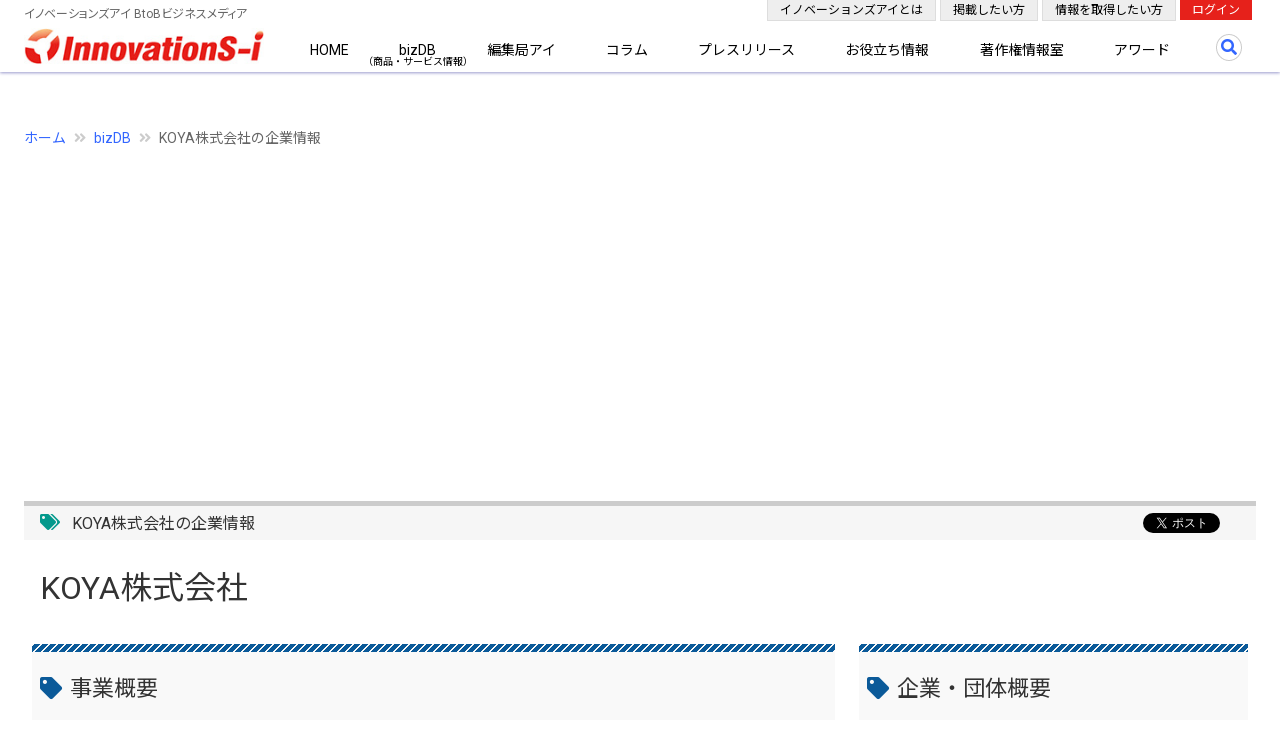

--- FILE ---
content_type: text/html; charset=UTF-8
request_url: https://www.innovations-i.com/is/17491.html
body_size: 6790
content:

	
<!DOCTYPE html>
<html lang="ja">
<head prefix="og: http://ogp.me/ns# fb: http://ogp.me/ns/fb# article: http://ogp.me/ns/article#">
    <meta charset="UTF-8">
    <meta name="viewport" content="width=device-width, initial-scale=1.0">
    <meta http-equiv="X-UA-Compatible" content="IE=edge">
    <title>KOYA株式会社（広島県）の企業情報・プレスリリース | イノベーションズアイ BtoBビジネスメディア</title>
            <meta property="og:title" content="KOYA株式会社（広島県）の企業情報・プレスリリース | イノベーションズアイ BtoBビジネスメディア">
    
    <meta property="og:type" content="article">

    <meta property="og:url" content="https://www.innovations-i.com/is/17491.html">

    <meta property="og:image" content="https://www.innovations-i.com/images/logo_toFacebook.jpg">

    <meta name="twitter:card" content="summary">
    <meta name="twitter:site" content="@innovationsi">
    <meta property="og:site_name" content="イノベーションズアイ BtoBビジネスメディア">

    <meta property="og:description" content="KOYA株式会社の企業情報。ミッション：キラキラが連鎖する世界を創る１）組織人材開発コンサルティング２）企業向け事業開発、仕組み化支援、運用代行３）自社メディア及び自社サービス開発１）組織人材開発...">
    <meta name="description" content="KOYA株式会社の企業情報。ミッション：キラキラが連鎖する世界を創る１）組織人材開発コンサルティング２）企業向け事業開発、仕組み化支援、運用代行３）自社メディア及び自社サービス開発１）組織人材開発...">

    
	<script type="application/ld+json">
		{
			"@context": "https://schema.org",
      		"@type": "Organization",
			"url": "https://koya-world.com/",
			"sameAs": "https://www.innovations-i.com/is/17491.html",
			"logo": "",
			"name": "KOYA株式会社",
			"description": "ミッション：キラキラが連鎖する世界を創る１）組織人材開発コンサルティング２）企業向け事業開発、仕組み化支援、運用代行３）自社メディア及び自社サービス開発１）組織人材開発コンサルティング　多国籍合弁企業や、人材サービス、物流、自動車メーカー、建設会社、化学品メーカー、製薬会社、総合商社など幅広い業界で多数の国内外での研修の設計と運営、ファシリテーションなど。　経営理念策定支援、経営理念浸透ツール作成、従業員向けのコーチングなど。２）企業向け事業開発、仕組み化支援、運用代行　外資ユニコーン企業の事業立ち上げ支援、上場企業のメディア立ち上げ支援や運用代行、各社のwebページ制作など。３）自社メディア及び自社サービス開発お母さんお父さん子供たちのいっぽ目を応援するメディア「はじめのいっぽ」運営今日何する？が見つかるアプリ「Jumful（ジャムフル）」開発運営"
		}
	</script>

    <link rel="preload" as="image" href="/images/common/innovations-i_logo.jpg">

    <link href="https://cdn.jsdelivr.net/npm/bootstrap@5.2.0-beta1/dist/css/bootstrap.min.css" rel="stylesheet" integrity="sha384-0evHe/X+R7YkIZDRvuzKMRqM+OrBnVFBL6DOitfPri4tjfHxaWutUpFmBp4vmVor" crossorigin="anonymous">
    <link rel="stylesheet" href="https://use.fontawesome.com/releases/v5.15.3/css/all.css" integrity="sha384-SZXxX4whJ79/gErwcOYf+zWLeJdY/qpuqC4cAa9rOGUstPomtqpuNWT9wdPEn2fk" crossorigin="anonymous">
    <link rel="stylesheet" type="text/css" href="/css/style.css?20250828">

    
	<link rel='canonical' href='https://www.innovations-i.com/is/17491.html'>

    <!-- Google tag (gtag.js) -->
    <script async src="https://www.googletagmanager.com/gtag/js?id=G-YXK59P6HL5"></script>
    <script>
        window.dataLayer = window.dataLayer || [];
        function gtag(){dataLayer.push(arguments);}
        gtag('js', new Date());

        gtag('config', 'G-YXK59P6HL5');
    </script>
    <script type="text/javascript">
        (function(c,l,a,r,i,t,y){
            c[a]=c[a]||function(){(c[a].q=c[a].q||[]).push(arguments)};
            t=l.createElement(r);t.async=1;t.src="https://www.clarity.ms/tag/"+i;
            y=l.getElementsByTagName(r)[0];y.parentNode.insertBefore(t,y);
        })(window, document, "clarity", "script", "bvk1m96z8c");
    </script>
</head>
<body >
    <div id="fb-root"></div>
    <script>
        (function(d, s, id) {
            var js, fjs = d.getElementsByTagName(s)[0];
            if (d.getElementById(id)) return;
            js = d.createElement(s); js.id = id;
            js.src = "https://connect.facebook.net/ja_JP/sdk.js#xfbml=1&version=v3.0";
            fjs.parentNode.insertBefore(js, fjs);
        }(document, 'script', 'facebook-jssdk'));
    </script>
    <header class="header">
        <div class="container-fluid">
            <div class="container-xxl position-relative">
                <div class="row">
                    <div class="col">
                        <p class="site_titile">イノベーションズアイ BtoBビジネスメディア</p>
                        <a class="logo" href="/">
                            <img class="img-fluid" src="/images/common/innovations-i_logo.jpg" alt="イノベーションズアイ BtoBビジネスメディア" loading="lazy">
                        </a>
                        <nav class="navigation" role="navigation">
                            <ul class="primary-nav">
                                <li><a href="/">HOME</a></li>
                                <li><a class="ann" href="/biz-db/">bizDB</a></li>
                                <li><a href="/watching-biz/">編集局アイ</a></li>
                                <li><a href="/column/">コラム</a></li>
                                <li><a href="/release/">プレスリリース</a></li>
                                <li><a href="/shien/">お役立ち情報</a></li>
                                <li><a href="/copyright-info/">著作権情報室</a></li>
                                <li><a href="/award/">アワード</a></li>
                                <li class="d-block d-lg-none"><a href="/about/">イノベーションズアイとは</a></li>
                                <li class="d-block d-lg-none"><a href="/plan/">掲載したい方</a></li>
                                <li class="d-block d-lg-none"><a href="/register/mailmag/">情報を取得したい方</a></li>
                                <li class="d-block d-lg-none"><a href="/login/">ログイン</a></li>
                            </ul>
                        </nav>
                        <a class="search-btn" href="#"></a>
                        <div class="google-search-box">
                            <script async src="https://cse.google.com/cse.js?cx=d6bdb848bb27d49d2"></script>
                            <div class="gcse-searchbox-only"></div>
                        </div>
                        <a href="#" class="nav-toggle"><span></span></a>
                        <div class="d-none d-lg-block">
                            <ul class="members_menu">
                                <li class="members_item"><a href="/about/">イノベーションズアイとは</a></li>
                                <li class="members_item"><a href="/plan/">掲載したい方</a></li>
                                <li class="members_item"><a href="/register/mailmag/">情報を取得したい方</a></li>
                                <li><a href="/login/">ログイン</a></li>
                            </ul>
                        </div>
                    </div>
                </div>
            </div>
        </div>
    </header>
	<main class="main">
		<div class="container-fluid">
            <div class="container-xxl">
								<div class="row">
					<div class="col mt-5">
						    <div class="breadcrumb">
        <ul>
            <li><a href="/">ホーム</a></li>
            <li><a href="/biz-db/">bizDB</a></li>
            <li>KOYA株式会社の企業情報</li>
        </ul>
    </div>
					</div>
				</div>
				<div class="row">
					<div class="col">
						<section class="content">
							
							<div class="mb-5">
								<div>
    <script async src="https://pagead2.googlesyndication.com/pagead/js/adsbygoogle.js?client=ca-pub-1096073794223281" crossorigin="anonymous"></script>
    <!-- TOP右 -->
    <ins class="adsbygoogle"
        style="display:block;overflow: hidden"
        data-ad-client="ca-pub-1096073794223281"
        data-ad-slot="7750223157"
        data-ad-format="auto"
        data-full-width-responsive="true"></ins>
    <script>
        (adsbygoogle = window.adsbygoogle || []).push({});
    </script>
</div>							</div>
							<div class="company_article">
								<div class="article_sub">
									<span>KOYA株式会社の企業情報</span>
									    <ul class="bookmark" id="sns-buttons">
        <li class="twitter">
            <a href="//twitter.com/share" class="twitter-share-button"
                data-url="https://www.innovations-i.com/is/17491.html"
                data-text="KOYA株式会社（広島県）の企業情報・プレスリリース"
                data-via="innovationsi"
                data-count="horizontal"
                data-lang="ja">Tweet
            </a>
            <script src="//platform.twitter.com/widgets.js" type="text/javascript" charset="utf-8"></script>
        </li>
        <li class="fb-share-button" data-href="https://www.innovations-i.com/is/17491.html" data-layout="button" data-size="small">
            <a target="_blank" href="https://www.innovations-i.com/is/17491.html" class="fb-xfbml-parse-ignore">シェア</a>
        </li>
    </ul>
									<input id="mem" type="hidden" value="17491">
									<input id="mem_attr" type="hidden" value="is">
								</div>
								<div class="members_logo_name">
									<h1 class="company_h1">KOYA株式会社</h1>
								</div>
								<div class="article pt-0">
									<input type="hidden" id="initMapLat" value="34.3838114">
									<input type="hidden" id="initMapLng" value="132.4627329">
									<input type="hidden" id="initMapZoom" value="15">
									<div class="row">
										                                        <div class="col-lg-8">
                                            <div class="company_item mt-3 pb-3">
												<h2 class="company_h2">事業概要</h2>
												<div>ミッション：キラキラが連鎖する世界を創る<br />
１）組織人材開発コンサルティング<br />
２）企業向け事業開発、仕組み化支援、運用代行<br />
３）自社メディア及び自社サービス開発<br />
<br />
１）組織人材開発コンサルティング<br />
　多国籍合弁企業や、人材サービス、物流、自動車メーカー、建設会社、化学品メーカー、製薬会社、総合商社など幅広い業界で多数の国内外での研修の設計と運営、ファシリテーションなど。<br />
　経営理念策定支援、経営理念浸透ツール作成、従業員向けのコーチングなど。<br />
<br />
２）企業向け事業開発、仕組み化支援、運用代行<br />
　外資ユニコーン企業の事業立ち上げ支援、上場企業のメディア立ち上げ支援や運用代行、各社のwebページ制作など。<br />
<br />
３）自社メディア及び自社サービス開発<br />
お母さんお父さん子供たちのいっぽ目を応援するメディア「はじめのいっぽ」運営<br />
今日何する？が見つかるアプリ「Jumful（ジャムフル）」開発運営</div>
												</div>
											<div class="company_items release mt-5 pb-3">
												<h2 class="company_h2">プレスリリース</h2>
												<ul class="lazy_list">
														<li>
														<a href="/release/35460.html">
            															<img loading="lazy" class="photo100" src="/image/release/35460/1606703914-660.jpg" alt="広島県内の遊び場予約申し込みアプリ「Jumful（ジャムフル）」のweb版をリリース">
																	</a>
														<div class="rtext_w_p100">
															<p class="published mb-0">2020年11月30日</p>
															<p class="link_title2">
																<a href="/release/35460.html">
																	広島県内の遊び場予約申し込みアプリ「Jumful（ジャムフル）」のweb版をリリース																</a>
															</p>
														</div>
													</li>
													</ul>
												<div class="see_more text-center">
													<button class="seemore_button down_arrow_icon_s my-4" type="button" data-item="release">もっと見る</button>
												</div>
												<p class="spinner">&nbsp;</p>
											</div>
											<div class=" mt-5 pb-3">
												<div>
    <!-- TOP右 -->
    <ins class="adsbygoogle"
        style="display:block;overflow: hidden"
        data-ad-client="ca-pub-1096073794223281"
        data-ad-slot="7750223157"
        data-ad-format="auto"
        data-full-width-responsive="true"></ins>
    <script>
        (adsbygoogle = window.adsbygoogle || []).push({});
    </script>
</div>											</div>
                                        </div>
                                        <div class="col-lg-4 mb-5">
											<div class="row">
												<div class="col">
													<div class="company_items mt-3 pb-3">
														<h2 class="company_h2">企業・団体概要</h2>
														<table class="table table-striped table-light">
															<tr>
																<th class="width5">名称</th>
																<td class="lh-base">KOYA株式会社</td>
															</tr>
															<tr>
																<th>所在地</th>
																<td class="lh-base">
																	〒730-0048<br>																	広島県																																		広島市中区竹屋町1-7																</td>
															</tr>
															<tr>
																<th>設立</th>
																<td>2019年1月11日</td>
															</tr>
															<tr>
																<th>資本金</th>
																<td>400万円</td>
															</tr>
															<tr>
																<th>従業員数</th>
																<td>3人</td>
															</tr>
															<tr>
																<th>URL</th>
																<td class="lh-base"><a href="https://koya-world.com/" target="_blank" rel="noopener">https://koya-world.com/</a></td>
															</tr>
														</table>
                                                    </div>
													<div class="mt-3 pb-3">
														<div>
    <!-- TOP右 -->
    <ins class="adsbygoogle"
        style="display:block;overflow: hidden"
        data-ad-client="ca-pub-1096073794223281"
        data-ad-slot="7750223157"
        data-ad-format="auto"
        data-full-width-responsive="true"></ins>
    <script>
        (adsbygoogle = window.adsbygoogle || []).push({});
    </script>
</div>                                                    </div>
                                                </div>
											</div>
										</div>

									</div>
								</div>
							</div>
						</section>
					</div>
				</div>
			</div>
		</div>
	</main>
	    <footer class="footer">
        <div class="container-fluid footer_nav1">
            <div class="container-xxl">
                <div class="row">
                    <div class="col-sm-11 offset-sm-1">
                        <div class="row">
                            <div class="col-lg-4 col-md-3 col-sm-6 col-10 offset-sm-0 offset-2">
                                <ul class="mb-5">
                                    <li><a href="/">HOME</a></li>
                                    <li class="mb-3"><a href="/biz-db/">bizDB</a>
                                        <ul class="lh-sm">
                                            <li><a href="/biz-db/guide/">bizDBガイド</a></li>
                                            <li><a href="/biz-db/about/">bizDBとは</a></li>
                                        </ul>
                                    </li>
                                    <li class="mb-3"><a href="/watching-biz/">編集局アイ</a>
                                        <ul class="lh-sm">
                                            <li><a href="/watching-news/">編集局ニュース</a></li>
                                            <li><a href="/interview/">インタビュー</a></li>
                                            <li><a href="/column/category/23.html">編集局コラム</a></li>
                                            <li><a href="/public-relations/">広報（Public Relations）</a></li>
                                            <li><a href="/feature/">特集</a></li>
                                        </ul>
                                    </li>
                                    
                                </ul>
                            </div>
                            <div class="col-lg-4 col-md-4 col-sm-6 col-10 offset-sm-0 offset-2">
                                <ul class="mb-5">
                                    <li><a href="/column/">コラム</a></li>
                                    <li class="mb-3"><a href="/release/">プレスリリース</a>
                                        <ul class="lh-sm">
                                            <li><a href="/release/howto/">プレスリリースの書き方</a></li>
                                        </ul>
                                    </li>
                                    <li class="mb-3"><a href="/shien/">お役立ち情報</a>
                                        <ul class="lh-sm">
                                            <li><a href="/seminar/">ビジネスセミナー・イベント情報</a></li>
                                            <li><a href="/subsidy/">補助金活用Q&amp;A</a></li>
                                            <li><a href="/ma/">M&amp;Aに関するQ&amp;A</a></li>
                                            <li><a href="/shien/content/">ビジネス書式・虎の巻</a></li>
                                        </ul>
                                    </li>
                                    <li><a href="/copyright-info/">弁理士の著作権情報室</a></li>
                                </ul>
                            </div>
                            <div class="col-lg-4 col-md-5 col-sm-12 col-10 offset-sm-0 offset-2">
                                <ul class="mb-5">
                                    <li><a href="/award/">革新ビジネスアワード</a></li>
                                    <li><a href="/about/">「イノベーションズアイ」とは</a></li>
                                    <li><a href="/plan/">掲載したい方</a></li>
                                    <li><a href="/register/mailmag/">情報を取得したい方</a></li>
                                    <li class="py-2">
                                        <a class="px-2 text-decoration-none opacity-50" href="https://twitter.com/innovationsi" target="_blank" rel="noopener nofollow">
                                            <img class="img-fluid" alt="Innovations-i X（Twitter）" src="/images/common/x-logo-black.png" loading="lazy">
                                        </a>
                                        <a class="px-2 text-decoration-none opacity-50" href="https://www.facebook.com/innovationsi" target="_blank" rel="noopener nofollow">
                                            <img class="img-fluid" alt="Innovations-i Facebook" src="/images/common/fb-logo32.png" loading="lazy">
                                        </a>
                                    </li>
                                </ul>
                            </div>
                        </div>
                    </div>
                </div>
            </div>
        </div>
        <div class="managements_list">
            <div class="text-center p-3">
                <a href="/">
                    <img class="img-fluid" width="160" src="/images/common/logo_438-80.png" alt="BtoBビジネスメディア イノベーションズアイ" loading="lazy">
                </a>
            </div>
            <div class="text-center p-3">
                <a href="https://club.innovations-i.com/" target="_blank" rel="noopener">
                    <img class="img-fluid" width="160" src="/about/images/exective-club-logo.png" alt="イノベーションズアイ 経営者クラブ" loading="lazy">
                </a>
            </div>
            <div class="text-center p-3">
                <a href="https://expert-hub.innovations-i.com/" target="_blank" rel="noopener">
                    <img class="img-fluid" width="160" src="/about/images/ex-logo.png" alt="イノベーションズアイ支援機関 専門家紹介サイト" loading="lazy">
                </a>
            </div>
            <div class="text-center p-3">
                <a href="https://entre.innovations-i.com/" target="_blank" rel="noopener">
                    <img class="img-fluid" width="160" src="/about/images/entre-logo.png" alt="Entrepreneur 起業家のための情報メディア" loading="lazy">
                </a>
            </div>
            <div class="text-center p-3">
                <a href="https://global.innovations-i.com/" target="_blank" rel="noopener">
                    <img class="img-fluid" width="160" src="/about/images/global-logo.png" alt="Global Business Information グローバルビジネス情報サイト" loading="lazy">
                </a>
            </div>
            <div class="text-center p-3">
                <a href="https://www.opi-consortium.com/" target="_blank" rel="noopener">
                    <img class="img-fluid" width="160" src="/about/images/opic-logo.png" alt="OPIC ものづくりイノベーション" loading="lazy">
                </a>
                </div>
            <div class="text-center p-3">
                <a href="https://seichoukigyou.com/" target="_blank" rel="noopener">
                    <img class="img-fluid" width="160" src="/about/images/logo_s.png" alt="就活支援ジャーナル by 優良成長企業認定委員会" loading="lazy">
                </a>
            </div>
        </div>
        <div class="container-fluid footer_nav2">
            <div class="container-xxl">
                <div class="row">
                    <ul class="common_nav">
                        <li><a href="https://www.innovations-i.co.jp/privacy-policy/" target="_blank">プライバシーポリシー</a></li>
                        <li><a href="/kiyaku/">利用規約</a></li>
                        <li><a href="/information/">事務局からのお知らせ</a></li>
                        <li><a href="/contact/">お問い合わせ</a></li>
                    </ul>
                    <p class="text-sm-center">運営：<a href="https://www.innovations-i.co.jp/" target="_blank">イノベーションズアイ株式会社</a></p>
                    <p class="text-sm-center">イノベーションズアイに記載の記事・写真・図表など無断転載を禁止します。</p>
                    <p class="text-center">&copy; 2010-2026 InnovationS-i. All rights reserved.</p>
                </div>
            </div>
        </div>
        <p class="goto-top">TOP</p>
    </footer>
    <script src="https://ajax.googleapis.com/ajax/libs/jquery/3.0.0/jquery.min.js"></script>
    <script src="https://cdn.jsdelivr.net/npm/bootstrap@5.2.0-beta1/dist/js/bootstrap.bundle.min.js" integrity="sha384-pprn3073KE6tl6bjs2QrFaJGz5/SUsLqktiwsUTF55Jfv3qYSDhgCecCxMW52nD2" crossorigin="anonymous"></script>
    <script src="/js/main.js?2025"></script>
    <!--<div id="bannerLayer"></div>-->
    <!-- <div id="cookieBanner">
        <p class="text-0_625">当サイトでは、クッキーを使用して体験向上、利用状況の分析、広告配信を行っています。</p>
        <p class="text-0_625">詳細は&nbsp;<a href="/kiyaku/" class="text-decoration-underline text-white">利用規約</a>&nbsp;と&nbsp;<a href="https://www.innovations-i.co.jp/privacy-policy/" class="text-decoration-underline text-white" rel="noopener">プライバシーポリシー</a>&nbsp;をご覧ください。</p>
        <p class="text-0_625">続行することで、これらに同意したことになります。</p>
        <div class="text-end"><button id="acceptCookies">閉じる</button></div>
    </div> -->
    
	<script src='/js/seemorelist.js' defer></script>

	<script>
		const ASYNC_RANKING_CONFIG = {
			shouldRun: false,
			contentType: 1,
			actionType: 1,
			contentId: 17491,
			companyId: 17491,
			loginId: 0,
		};
	</script>
	<script src='/js/async_ranking.js'></script>
</body>
</html>


--- FILE ---
content_type: text/html; charset=utf-8
request_url: https://www.google.com/recaptcha/api2/aframe
body_size: 115
content:
<!DOCTYPE HTML><html><head><meta http-equiv="content-type" content="text/html; charset=UTF-8"></head><body><script nonce="FFNwveFz6AzQuVL1lrsgxQ">/** Anti-fraud and anti-abuse applications only. See google.com/recaptcha */ try{var clients={'sodar':'https://pagead2.googlesyndication.com/pagead/sodar?'};window.addEventListener("message",function(a){try{if(a.source===window.parent){var b=JSON.parse(a.data);var c=clients[b['id']];if(c){var d=document.createElement('img');d.src=c+b['params']+'&rc='+(localStorage.getItem("rc::a")?sessionStorage.getItem("rc::b"):"");window.document.body.appendChild(d);sessionStorage.setItem("rc::e",parseInt(sessionStorage.getItem("rc::e")||0)+1);localStorage.setItem("rc::h",'1769012543291');}}}catch(b){}});window.parent.postMessage("_grecaptcha_ready", "*");}catch(b){}</script></body></html>